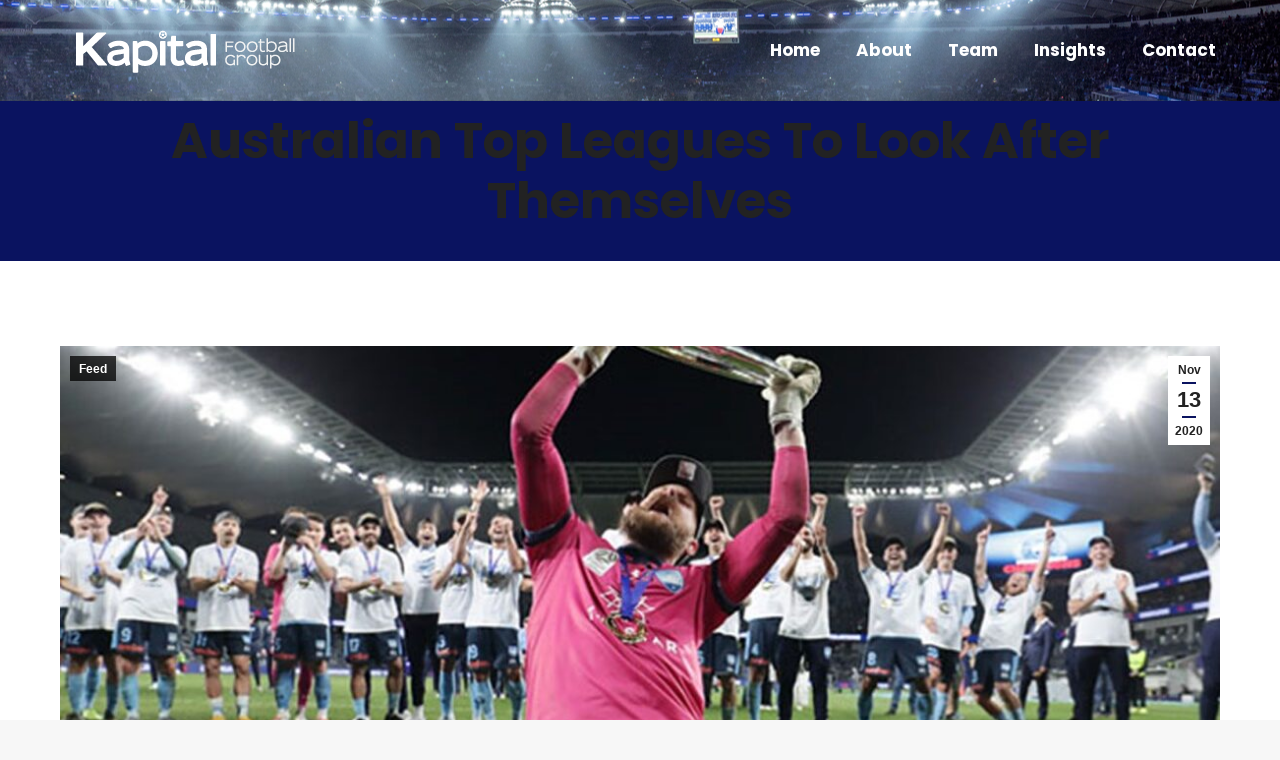

--- FILE ---
content_type: text/html; charset=UTF-8
request_url: https://kapitalfootballgroup.com/2020/11/13/australian-top-leagues-to-look-after-themselves/
body_size: 14461
content:
<!DOCTYPE html>
<!--[if !(IE 6) | !(IE 7) | !(IE 8)  ]><!-->
<html lang="en-US" class="no-js">
<!--<![endif]-->
<head>
	<meta charset="UTF-8" />
		<meta name="viewport" content="width=device-width, initial-scale=1, maximum-scale=1, user-scalable=0">
		<meta name="theme-color" content="#0a1360"/>	<link rel="profile" href="https://gmpg.org/xfn/11" />
	<title>Australian Top Leagues To Look After Themselves &#8211; Kapital Football Group</title>
<meta name='robots' content='max-image-preview:large' />
<link rel='dns-prefetch' href='//fonts.googleapis.com' />
<link rel="alternate" title="oEmbed (JSON)" type="application/json+oembed" href="https://kapitalfootballgroup.com/wp-json/oembed/1.0/embed?url=https%3A%2F%2Fkapitalfootballgroup.com%2F2020%2F11%2F13%2Faustralian-top-leagues-to-look-after-themselves%2F" />
<link rel="alternate" title="oEmbed (XML)" type="text/xml+oembed" href="https://kapitalfootballgroup.com/wp-json/oembed/1.0/embed?url=https%3A%2F%2Fkapitalfootballgroup.com%2F2020%2F11%2F13%2Faustralian-top-leagues-to-look-after-themselves%2F&#038;format=xml" />
<style id='wp-img-auto-sizes-contain-inline-css'>
img:is([sizes=auto i],[sizes^="auto," i]){contain-intrinsic-size:3000px 1500px}
/*# sourceURL=wp-img-auto-sizes-contain-inline-css */
</style>
<style id='wp-block-library-inline-css'>
:root{--wp-block-synced-color:#7a00df;--wp-block-synced-color--rgb:122,0,223;--wp-bound-block-color:var(--wp-block-synced-color);--wp-editor-canvas-background:#ddd;--wp-admin-theme-color:#007cba;--wp-admin-theme-color--rgb:0,124,186;--wp-admin-theme-color-darker-10:#006ba1;--wp-admin-theme-color-darker-10--rgb:0,107,160.5;--wp-admin-theme-color-darker-20:#005a87;--wp-admin-theme-color-darker-20--rgb:0,90,135;--wp-admin-border-width-focus:2px}@media (min-resolution:192dpi){:root{--wp-admin-border-width-focus:1.5px}}.wp-element-button{cursor:pointer}:root .has-very-light-gray-background-color{background-color:#eee}:root .has-very-dark-gray-background-color{background-color:#313131}:root .has-very-light-gray-color{color:#eee}:root .has-very-dark-gray-color{color:#313131}:root .has-vivid-green-cyan-to-vivid-cyan-blue-gradient-background{background:linear-gradient(135deg,#00d084,#0693e3)}:root .has-purple-crush-gradient-background{background:linear-gradient(135deg,#34e2e4,#4721fb 50%,#ab1dfe)}:root .has-hazy-dawn-gradient-background{background:linear-gradient(135deg,#faaca8,#dad0ec)}:root .has-subdued-olive-gradient-background{background:linear-gradient(135deg,#fafae1,#67a671)}:root .has-atomic-cream-gradient-background{background:linear-gradient(135deg,#fdd79a,#004a59)}:root .has-nightshade-gradient-background{background:linear-gradient(135deg,#330968,#31cdcf)}:root .has-midnight-gradient-background{background:linear-gradient(135deg,#020381,#2874fc)}:root{--wp--preset--font-size--normal:16px;--wp--preset--font-size--huge:42px}.has-regular-font-size{font-size:1em}.has-larger-font-size{font-size:2.625em}.has-normal-font-size{font-size:var(--wp--preset--font-size--normal)}.has-huge-font-size{font-size:var(--wp--preset--font-size--huge)}.has-text-align-center{text-align:center}.has-text-align-left{text-align:left}.has-text-align-right{text-align:right}.has-fit-text{white-space:nowrap!important}#end-resizable-editor-section{display:none}.aligncenter{clear:both}.items-justified-left{justify-content:flex-start}.items-justified-center{justify-content:center}.items-justified-right{justify-content:flex-end}.items-justified-space-between{justify-content:space-between}.screen-reader-text{border:0;clip-path:inset(50%);height:1px;margin:-1px;overflow:hidden;padding:0;position:absolute;width:1px;word-wrap:normal!important}.screen-reader-text:focus{background-color:#ddd;clip-path:none;color:#444;display:block;font-size:1em;height:auto;left:5px;line-height:normal;padding:15px 23px 14px;text-decoration:none;top:5px;width:auto;z-index:100000}html :where(.has-border-color){border-style:solid}html :where([style*=border-top-color]){border-top-style:solid}html :where([style*=border-right-color]){border-right-style:solid}html :where([style*=border-bottom-color]){border-bottom-style:solid}html :where([style*=border-left-color]){border-left-style:solid}html :where([style*=border-width]){border-style:solid}html :where([style*=border-top-width]){border-top-style:solid}html :where([style*=border-right-width]){border-right-style:solid}html :where([style*=border-bottom-width]){border-bottom-style:solid}html :where([style*=border-left-width]){border-left-style:solid}html :where(img[class*=wp-image-]){height:auto;max-width:100%}:where(figure){margin:0 0 1em}html :where(.is-position-sticky){--wp-admin--admin-bar--position-offset:var(--wp-admin--admin-bar--height,0px)}@media screen and (max-width:600px){html :where(.is-position-sticky){--wp-admin--admin-bar--position-offset:0px}}

/*# sourceURL=wp-block-library-inline-css */
</style><style id='global-styles-inline-css'>
:root{--wp--preset--aspect-ratio--square: 1;--wp--preset--aspect-ratio--4-3: 4/3;--wp--preset--aspect-ratio--3-4: 3/4;--wp--preset--aspect-ratio--3-2: 3/2;--wp--preset--aspect-ratio--2-3: 2/3;--wp--preset--aspect-ratio--16-9: 16/9;--wp--preset--aspect-ratio--9-16: 9/16;--wp--preset--color--black: #000000;--wp--preset--color--cyan-bluish-gray: #abb8c3;--wp--preset--color--white: #FFF;--wp--preset--color--pale-pink: #f78da7;--wp--preset--color--vivid-red: #cf2e2e;--wp--preset--color--luminous-vivid-orange: #ff6900;--wp--preset--color--luminous-vivid-amber: #fcb900;--wp--preset--color--light-green-cyan: #7bdcb5;--wp--preset--color--vivid-green-cyan: #00d084;--wp--preset--color--pale-cyan-blue: #8ed1fc;--wp--preset--color--vivid-cyan-blue: #0693e3;--wp--preset--color--vivid-purple: #9b51e0;--wp--preset--color--accent: #0a1360;--wp--preset--color--dark-gray: #111;--wp--preset--color--light-gray: #767676;--wp--preset--gradient--vivid-cyan-blue-to-vivid-purple: linear-gradient(135deg,rgb(6,147,227) 0%,rgb(155,81,224) 100%);--wp--preset--gradient--light-green-cyan-to-vivid-green-cyan: linear-gradient(135deg,rgb(122,220,180) 0%,rgb(0,208,130) 100%);--wp--preset--gradient--luminous-vivid-amber-to-luminous-vivid-orange: linear-gradient(135deg,rgb(252,185,0) 0%,rgb(255,105,0) 100%);--wp--preset--gradient--luminous-vivid-orange-to-vivid-red: linear-gradient(135deg,rgb(255,105,0) 0%,rgb(207,46,46) 100%);--wp--preset--gradient--very-light-gray-to-cyan-bluish-gray: linear-gradient(135deg,rgb(238,238,238) 0%,rgb(169,184,195) 100%);--wp--preset--gradient--cool-to-warm-spectrum: linear-gradient(135deg,rgb(74,234,220) 0%,rgb(151,120,209) 20%,rgb(207,42,186) 40%,rgb(238,44,130) 60%,rgb(251,105,98) 80%,rgb(254,248,76) 100%);--wp--preset--gradient--blush-light-purple: linear-gradient(135deg,rgb(255,206,236) 0%,rgb(152,150,240) 100%);--wp--preset--gradient--blush-bordeaux: linear-gradient(135deg,rgb(254,205,165) 0%,rgb(254,45,45) 50%,rgb(107,0,62) 100%);--wp--preset--gradient--luminous-dusk: linear-gradient(135deg,rgb(255,203,112) 0%,rgb(199,81,192) 50%,rgb(65,88,208) 100%);--wp--preset--gradient--pale-ocean: linear-gradient(135deg,rgb(255,245,203) 0%,rgb(182,227,212) 50%,rgb(51,167,181) 100%);--wp--preset--gradient--electric-grass: linear-gradient(135deg,rgb(202,248,128) 0%,rgb(113,206,126) 100%);--wp--preset--gradient--midnight: linear-gradient(135deg,rgb(2,3,129) 0%,rgb(40,116,252) 100%);--wp--preset--font-size--small: 13px;--wp--preset--font-size--medium: 20px;--wp--preset--font-size--large: 36px;--wp--preset--font-size--x-large: 42px;--wp--preset--spacing--20: 0.44rem;--wp--preset--spacing--30: 0.67rem;--wp--preset--spacing--40: 1rem;--wp--preset--spacing--50: 1.5rem;--wp--preset--spacing--60: 2.25rem;--wp--preset--spacing--70: 3.38rem;--wp--preset--spacing--80: 5.06rem;--wp--preset--shadow--natural: 6px 6px 9px rgba(0, 0, 0, 0.2);--wp--preset--shadow--deep: 12px 12px 50px rgba(0, 0, 0, 0.4);--wp--preset--shadow--sharp: 6px 6px 0px rgba(0, 0, 0, 0.2);--wp--preset--shadow--outlined: 6px 6px 0px -3px rgb(255, 255, 255), 6px 6px rgb(0, 0, 0);--wp--preset--shadow--crisp: 6px 6px 0px rgb(0, 0, 0);}:where(.is-layout-flex){gap: 0.5em;}:where(.is-layout-grid){gap: 0.5em;}body .is-layout-flex{display: flex;}.is-layout-flex{flex-wrap: wrap;align-items: center;}.is-layout-flex > :is(*, div){margin: 0;}body .is-layout-grid{display: grid;}.is-layout-grid > :is(*, div){margin: 0;}:where(.wp-block-columns.is-layout-flex){gap: 2em;}:where(.wp-block-columns.is-layout-grid){gap: 2em;}:where(.wp-block-post-template.is-layout-flex){gap: 1.25em;}:where(.wp-block-post-template.is-layout-grid){gap: 1.25em;}.has-black-color{color: var(--wp--preset--color--black) !important;}.has-cyan-bluish-gray-color{color: var(--wp--preset--color--cyan-bluish-gray) !important;}.has-white-color{color: var(--wp--preset--color--white) !important;}.has-pale-pink-color{color: var(--wp--preset--color--pale-pink) !important;}.has-vivid-red-color{color: var(--wp--preset--color--vivid-red) !important;}.has-luminous-vivid-orange-color{color: var(--wp--preset--color--luminous-vivid-orange) !important;}.has-luminous-vivid-amber-color{color: var(--wp--preset--color--luminous-vivid-amber) !important;}.has-light-green-cyan-color{color: var(--wp--preset--color--light-green-cyan) !important;}.has-vivid-green-cyan-color{color: var(--wp--preset--color--vivid-green-cyan) !important;}.has-pale-cyan-blue-color{color: var(--wp--preset--color--pale-cyan-blue) !important;}.has-vivid-cyan-blue-color{color: var(--wp--preset--color--vivid-cyan-blue) !important;}.has-vivid-purple-color{color: var(--wp--preset--color--vivid-purple) !important;}.has-black-background-color{background-color: var(--wp--preset--color--black) !important;}.has-cyan-bluish-gray-background-color{background-color: var(--wp--preset--color--cyan-bluish-gray) !important;}.has-white-background-color{background-color: var(--wp--preset--color--white) !important;}.has-pale-pink-background-color{background-color: var(--wp--preset--color--pale-pink) !important;}.has-vivid-red-background-color{background-color: var(--wp--preset--color--vivid-red) !important;}.has-luminous-vivid-orange-background-color{background-color: var(--wp--preset--color--luminous-vivid-orange) !important;}.has-luminous-vivid-amber-background-color{background-color: var(--wp--preset--color--luminous-vivid-amber) !important;}.has-light-green-cyan-background-color{background-color: var(--wp--preset--color--light-green-cyan) !important;}.has-vivid-green-cyan-background-color{background-color: var(--wp--preset--color--vivid-green-cyan) !important;}.has-pale-cyan-blue-background-color{background-color: var(--wp--preset--color--pale-cyan-blue) !important;}.has-vivid-cyan-blue-background-color{background-color: var(--wp--preset--color--vivid-cyan-blue) !important;}.has-vivid-purple-background-color{background-color: var(--wp--preset--color--vivid-purple) !important;}.has-black-border-color{border-color: var(--wp--preset--color--black) !important;}.has-cyan-bluish-gray-border-color{border-color: var(--wp--preset--color--cyan-bluish-gray) !important;}.has-white-border-color{border-color: var(--wp--preset--color--white) !important;}.has-pale-pink-border-color{border-color: var(--wp--preset--color--pale-pink) !important;}.has-vivid-red-border-color{border-color: var(--wp--preset--color--vivid-red) !important;}.has-luminous-vivid-orange-border-color{border-color: var(--wp--preset--color--luminous-vivid-orange) !important;}.has-luminous-vivid-amber-border-color{border-color: var(--wp--preset--color--luminous-vivid-amber) !important;}.has-light-green-cyan-border-color{border-color: var(--wp--preset--color--light-green-cyan) !important;}.has-vivid-green-cyan-border-color{border-color: var(--wp--preset--color--vivid-green-cyan) !important;}.has-pale-cyan-blue-border-color{border-color: var(--wp--preset--color--pale-cyan-blue) !important;}.has-vivid-cyan-blue-border-color{border-color: var(--wp--preset--color--vivid-cyan-blue) !important;}.has-vivid-purple-border-color{border-color: var(--wp--preset--color--vivid-purple) !important;}.has-vivid-cyan-blue-to-vivid-purple-gradient-background{background: var(--wp--preset--gradient--vivid-cyan-blue-to-vivid-purple) !important;}.has-light-green-cyan-to-vivid-green-cyan-gradient-background{background: var(--wp--preset--gradient--light-green-cyan-to-vivid-green-cyan) !important;}.has-luminous-vivid-amber-to-luminous-vivid-orange-gradient-background{background: var(--wp--preset--gradient--luminous-vivid-amber-to-luminous-vivid-orange) !important;}.has-luminous-vivid-orange-to-vivid-red-gradient-background{background: var(--wp--preset--gradient--luminous-vivid-orange-to-vivid-red) !important;}.has-very-light-gray-to-cyan-bluish-gray-gradient-background{background: var(--wp--preset--gradient--very-light-gray-to-cyan-bluish-gray) !important;}.has-cool-to-warm-spectrum-gradient-background{background: var(--wp--preset--gradient--cool-to-warm-spectrum) !important;}.has-blush-light-purple-gradient-background{background: var(--wp--preset--gradient--blush-light-purple) !important;}.has-blush-bordeaux-gradient-background{background: var(--wp--preset--gradient--blush-bordeaux) !important;}.has-luminous-dusk-gradient-background{background: var(--wp--preset--gradient--luminous-dusk) !important;}.has-pale-ocean-gradient-background{background: var(--wp--preset--gradient--pale-ocean) !important;}.has-electric-grass-gradient-background{background: var(--wp--preset--gradient--electric-grass) !important;}.has-midnight-gradient-background{background: var(--wp--preset--gradient--midnight) !important;}.has-small-font-size{font-size: var(--wp--preset--font-size--small) !important;}.has-medium-font-size{font-size: var(--wp--preset--font-size--medium) !important;}.has-large-font-size{font-size: var(--wp--preset--font-size--large) !important;}.has-x-large-font-size{font-size: var(--wp--preset--font-size--x-large) !important;}
/*# sourceURL=global-styles-inline-css */
</style>

<style id='classic-theme-styles-inline-css'>
/*! This file is auto-generated */
.wp-block-button__link{color:#fff;background-color:#32373c;border-radius:9999px;box-shadow:none;text-decoration:none;padding:calc(.667em + 2px) calc(1.333em + 2px);font-size:1.125em}.wp-block-file__button{background:#32373c;color:#fff;text-decoration:none}
/*# sourceURL=/wp-includes/css/classic-themes.min.css */
</style>
<link rel='stylesheet' id='the7-font-css' href='https://kapital-football-group-llc-v1736552469.websitepro-cdn.com/wp-content/themes/dt-the7/fonts/icomoon-the7-font/icomoon-the7-font.min.css' media='all' />
<link rel='stylesheet' id='the7-awesome-fonts-css' href='https://kapital-football-group-llc-v1736552469.websitepro-cdn.com/wp-content/themes/dt-the7/fonts/FontAwesome/css/all.min.css' media='all' />
<link rel='stylesheet' id='the7-Defaults-css' href='https://kapital-football-group-llc-v1736552469.websitepro-cdn.com/wp-content/uploads/smile_fonts/Defaults/Defaults.css' media='all' />
<link rel='stylesheet' id='dt-web-fonts-css' href='https://fonts.googleapis.com/css?family=Roboto%3A400%2C600%2C700%7CRoboto+Condensed%3A400%2C600%2C700%7CPoppins%3A400%2C400italic%2C500%2C600%2C700' media='all' />
<link rel='stylesheet' id='dt-main-css' href='https://kapital-football-group-llc-v1736552469.websitepro-cdn.com/wp-content/themes/dt-the7/css/main.min.css' media='all' />
<style id='dt-main-inline-css'>
body #load {
  display: block;
  height: 100%;
  overflow: hidden;
  position: fixed;
  width: 100%;
  z-index: 9901;
  opacity: 1;
  visibility: visible;
  transition: all .35s ease-out;
}
.load-wrap {
  width: 100%;
  height: 100%;
  background-position: center center;
  background-repeat: no-repeat;
  text-align: center;
  display: -ms-flexbox;
  display: -ms-flex;
  display: flex;
  -ms-align-items: center;
  -ms-flex-align: center;
  align-items: center;
  -ms-flex-flow: column wrap;
  flex-flow: column wrap;
  -ms-flex-pack: center;
  -ms-justify-content: center;
  justify-content: center;
}
.load-wrap > svg {
  position: absolute;
  top: 50%;
  left: 50%;
  transform: translate(-50%,-50%);
}
#load {
  background: var(--the7-elementor-beautiful-loading-bg,#ffffff);
  --the7-beautiful-spinner-color2: var(--the7-beautiful-spinner-color,#0a1360);
}

/*# sourceURL=dt-main-inline-css */
</style>
<link rel='stylesheet' id='the7-custom-scrollbar-css' href='https://kapital-football-group-llc-v1736552469.websitepro-cdn.com/wp-content/themes/dt-the7/lib/custom-scrollbar/custom-scrollbar.min.css' media='all' />
<link rel='stylesheet' id='the7-wpbakery-css' href='https://kapital-football-group-llc-v1736552469.websitepro-cdn.com/wp-content/themes/dt-the7/css/wpbakery.min.css' media='all' />
<link rel='stylesheet' id='the7-core-css' href='https://kapital-football-group-llc-v1736552469.websitepro-cdn.com/wp-content/plugins/dt-the7-core/assets/css/post-type.min.css' media='all' />
<link rel='stylesheet' id='the7-css-vars-css' href='https://kapital-football-group-llc-v1736552469.websitepro-cdn.com/wp-content/uploads/the7-css/css-vars.css' media='all' />
<link rel='stylesheet' id='dt-custom-css' href='https://kapital-football-group-llc-v1736552469.websitepro-cdn.com/wp-content/uploads/the7-css/custom.css' media='all' />
<link rel='stylesheet' id='dt-media-css' href='https://kapital-football-group-llc-v1736552469.websitepro-cdn.com/wp-content/uploads/the7-css/media.css' media='all' />
<link rel='stylesheet' id='the7-mega-menu-css' href='https://kapital-football-group-llc-v1736552469.websitepro-cdn.com/wp-content/uploads/the7-css/mega-menu.css' media='all' />
<link rel='stylesheet' id='the7-elements-albums-portfolio-css' href='https://kapital-football-group-llc-v1736552469.websitepro-cdn.com/wp-content/uploads/the7-css/the7-elements-albums-portfolio.css' media='all' />
<link rel='stylesheet' id='the7-elements-css' href='https://kapital-football-group-llc-v1736552469.websitepro-cdn.com/wp-content/uploads/the7-css/post-type-dynamic.css' media='all' />
<link rel='stylesheet' id='style-css' href='https://kapital-football-group-llc-v1736552469.websitepro-cdn.com/wp-content/themes/dt-the7/style.css' media='all' />
<script src="https://kapital-football-group-llc-v1736552469.websitepro-cdn.com/wp-includes/js/jquery/jquery.min.js" id="jquery-core-js"></script>
<script src="https://kapital-football-group-llc-v1736552469.websitepro-cdn.com/wp-includes/js/jquery/jquery-migrate.min.js" id="jquery-migrate-js"></script>
<script id="dt-above-fold-js-extra">
var dtLocal = {"themeUrl":"https://kapitalfootballgroup.com/wp-content/themes/dt-the7","passText":"To view this protected post, enter the password below:","moreButtonText":{"loading":"Loading...","loadMore":"Load more"},"postID":"4768","ajaxurl":"https://kapitalfootballgroup.com/wp-admin/admin-ajax.php","REST":{"baseUrl":"https://kapitalfootballgroup.com/wp-json/the7/v1","endpoints":{"sendMail":"/send-mail"}},"contactMessages":{"required":"One or more fields have an error. Please check and try again.","terms":"Please accept the privacy policy.","fillTheCaptchaError":"Please, fill the captcha."},"captchaSiteKey":"","ajaxNonce":"b25ede4e6a","pageData":"","themeSettings":{"smoothScroll":"off","lazyLoading":false,"desktopHeader":{"height":140},"ToggleCaptionEnabled":"disabled","ToggleCaption":"Navigation","floatingHeader":{"showAfter":140,"showMenu":true,"height":60,"logo":{"showLogo":true,"html":"\u003Cimg class=\" preload-me\" src=\"https://kapitalfootballgroup.com/wp-content/uploads/2020/05/KFGWhite-small-1.png\" srcset=\"https://kapitalfootballgroup.com/wp-content/uploads/2020/05/KFGWhite-small-1.png 250w, https://kapitalfootballgroup.com/wp-content/uploads/2020/05/KFGWhite-small-1.png 250w\" width=\"250\" height=\"69\"   sizes=\"250px\" alt=\"Kapital Football Group\" /\u003E","url":"https://kapitalfootballgroup.com/"}},"topLine":{"floatingTopLine":{"logo":{"showLogo":false,"html":""}}},"mobileHeader":{"firstSwitchPoint":992,"secondSwitchPoint":778,"firstSwitchPointHeight":60,"secondSwitchPointHeight":60,"mobileToggleCaptionEnabled":"disabled","mobileToggleCaption":"Menu"},"stickyMobileHeaderFirstSwitch":{"logo":{"html":"\u003Cimg class=\" preload-me\" src=\"https://kapitalfootballgroup.com/wp-content/uploads/2020/05/KFGWhite-small-1.png\" srcset=\"https://kapitalfootballgroup.com/wp-content/uploads/2020/05/KFGWhite-small-1.png 250w, https://kapitalfootballgroup.com/wp-content/uploads/2020/05/KFGWhite-small-1.png 250w\" width=\"250\" height=\"69\"   sizes=\"250px\" alt=\"Kapital Football Group\" /\u003E"}},"stickyMobileHeaderSecondSwitch":{"logo":{"html":"\u003Cimg class=\" preload-me\" src=\"https://kapitalfootballgroup.com/wp-content/uploads/2020/05/KFGWhite-small-1.png\" srcset=\"https://kapitalfootballgroup.com/wp-content/uploads/2020/05/KFGWhite-small-1.png 250w, https://kapitalfootballgroup.com/wp-content/uploads/2020/05/KFGWhite-small-1.png 250w\" width=\"250\" height=\"69\"   sizes=\"250px\" alt=\"Kapital Football Group\" /\u003E"}},"sidebar":{"switchPoint":990},"boxedWidth":"1340px"},"VCMobileScreenWidth":"778"};
var dtShare = {"shareButtonText":{"facebook":"Share on Facebook","twitter":"Share on X","pinterest":"Pin it","linkedin":"Share on Linkedin","whatsapp":"Share on Whatsapp"},"overlayOpacity":"85"};
//# sourceURL=dt-above-fold-js-extra
</script>
<script src="https://kapital-football-group-llc-v1736552469.websitepro-cdn.com/wp-content/themes/dt-the7/js/above-the-fold.min.js" id="dt-above-fold-js"></script>
<script></script><link rel="https://api.w.org/" href="https://kapitalfootballgroup.com/wp-json/" /><link rel="alternate" title="JSON" type="application/json" href="https://kapitalfootballgroup.com/wp-json/wp/v2/posts/4768" /><link rel="canonical" href="https://kapitalfootballgroup.com/2020/11/13/australian-top-leagues-to-look-after-themselves/" />
<link rel='shortlink' href='https://kapitalfootballgroup.com/?p=4768' />
            <script async src="https://www.googletagmanager.com/gtag/js?id=TAG_ID"></script>
            <script>
                window.dataLayer = window.dataLayer || [];
                function gtag() {
                    dataLayer.push(arguments);
                }
                var tracking_ids = ["G-3KT4C16M4V"];
                var site_id = 'ee56b5a2b231b08507cfc6f2feaff072c3920f542957c92e72a96cf5fb8d7625';
                gtag('js', new Date());
                for (var i = 0; i < tracking_ids.length; i++) {
                    gtag('event', 'page_view', {'send_to': tracking_ids[i],'dimension1': site_id});
                    gtag('event', 'first_visit', {'send_to': tracking_ids[i],'dimension1': site_id});
                    gtag('event', 'engaged_sessions', {'send_to': tracking_ids[i],'dimension1': site_id});
                    gtag('set', {'siteSpeedSampleRate': 50});
                }
            </script><style type="text/css">
.feedzy-rss-link-icon:after {
	content: url("https://kapitalfootballgroup.com/wp-content/plugins/feedzy-rss-feeds/img/external-link.png");
	margin-left: 3px;
}
</style>
		<script type="text/javascript">
(function(url){
	if(/(?:Chrome\/26\.0\.1410\.63 Safari\/537\.31|WordfenceTestMonBot)/.test(navigator.userAgent)){ return; }
	var addEvent = function(evt, handler) {
		if (window.addEventListener) {
			document.addEventListener(evt, handler, false);
		} else if (window.attachEvent) {
			document.attachEvent('on' + evt, handler);
		}
	};
	var removeEvent = function(evt, handler) {
		if (window.removeEventListener) {
			document.removeEventListener(evt, handler, false);
		} else if (window.detachEvent) {
			document.detachEvent('on' + evt, handler);
		}
	};
	var evts = 'contextmenu dblclick drag dragend dragenter dragleave dragover dragstart drop keydown keypress keyup mousedown mousemove mouseout mouseover mouseup mousewheel scroll'.split(' ');
	var logHuman = function() {
		if (window.wfLogHumanRan) { return; }
		window.wfLogHumanRan = true;
		var wfscr = document.createElement('script');
		wfscr.type = 'text/javascript';
		wfscr.async = true;
		wfscr.src = url + '&r=' + Math.random();
		(document.getElementsByTagName('head')[0]||document.getElementsByTagName('body')[0]).appendChild(wfscr);
		for (var i = 0; i < evts.length; i++) {
			removeEvent(evts[i], logHuman);
		}
	};
	for (var i = 0; i < evts.length; i++) {
		addEvent(evts[i], logHuman);
	}
})('//kapitalfootballgroup.com/?wordfence_lh=1&hid=F43357B6A939A1B4E86A059CC2057E2C');
</script><meta property="og:site_name" content="Kapital Football Group" />
<meta property="og:title" content="Australian Top Leagues To Look After Themselves" />
<meta property="og:image" content="https://kapitalfootballgroup.com/wp-content/uploads/2020/11/aleague-DgxJQT.jpeg" />
<meta property="og:url" content="https://kapitalfootballgroup.com/2020/11/13/australian-top-leagues-to-look-after-themselves/" />
<meta property="og:type" content="article" />
<style>.recentcomments a{display:inline !important;padding:0 !important;margin:0 !important;}</style><meta name="generator" content="Powered by WPBakery Page Builder - drag and drop page builder for WordPress."/>
<meta name="generator" content="Powered by Slider Revolution 6.7.38 - responsive, Mobile-Friendly Slider Plugin for WordPress with comfortable drag and drop interface." />
<script type="text/javascript" id="the7-loader-script">
document.addEventListener("DOMContentLoaded", function(event) {
	var load = document.getElementById("load");
	if(!load.classList.contains('loader-removed')){
		var removeLoading = setTimeout(function() {
			load.className += " loader-removed";
		}, 300);
	}
});
</script>
		<script>function setREVStartSize(e){
			//window.requestAnimationFrame(function() {
				window.RSIW = window.RSIW===undefined ? window.innerWidth : window.RSIW;
				window.RSIH = window.RSIH===undefined ? window.innerHeight : window.RSIH;
				try {
					var pw = document.getElementById(e.c).parentNode.offsetWidth,
						newh;
					pw = pw===0 || isNaN(pw) || (e.l=="fullwidth" || e.layout=="fullwidth") ? window.RSIW : pw;
					e.tabw = e.tabw===undefined ? 0 : parseInt(e.tabw);
					e.thumbw = e.thumbw===undefined ? 0 : parseInt(e.thumbw);
					e.tabh = e.tabh===undefined ? 0 : parseInt(e.tabh);
					e.thumbh = e.thumbh===undefined ? 0 : parseInt(e.thumbh);
					e.tabhide = e.tabhide===undefined ? 0 : parseInt(e.tabhide);
					e.thumbhide = e.thumbhide===undefined ? 0 : parseInt(e.thumbhide);
					e.mh = e.mh===undefined || e.mh=="" || e.mh==="auto" ? 0 : parseInt(e.mh,0);
					if(e.layout==="fullscreen" || e.l==="fullscreen")
						newh = Math.max(e.mh,window.RSIH);
					else{
						e.gw = Array.isArray(e.gw) ? e.gw : [e.gw];
						for (var i in e.rl) if (e.gw[i]===undefined || e.gw[i]===0) e.gw[i] = e.gw[i-1];
						e.gh = e.el===undefined || e.el==="" || (Array.isArray(e.el) && e.el.length==0)? e.gh : e.el;
						e.gh = Array.isArray(e.gh) ? e.gh : [e.gh];
						for (var i in e.rl) if (e.gh[i]===undefined || e.gh[i]===0) e.gh[i] = e.gh[i-1];
											
						var nl = new Array(e.rl.length),
							ix = 0,
							sl;
						e.tabw = e.tabhide>=pw ? 0 : e.tabw;
						e.thumbw = e.thumbhide>=pw ? 0 : e.thumbw;
						e.tabh = e.tabhide>=pw ? 0 : e.tabh;
						e.thumbh = e.thumbhide>=pw ? 0 : e.thumbh;
						for (var i in e.rl) nl[i] = e.rl[i]<window.RSIW ? 0 : e.rl[i];
						sl = nl[0];
						for (var i in nl) if (sl>nl[i] && nl[i]>0) { sl = nl[i]; ix=i;}
						var m = pw>(e.gw[ix]+e.tabw+e.thumbw) ? 1 : (pw-(e.tabw+e.thumbw)) / (e.gw[ix]);
						newh =  (e.gh[ix] * m) + (e.tabh + e.thumbh);
					}
					var el = document.getElementById(e.c);
					if (el!==null && el) el.style.height = newh+"px";
					el = document.getElementById(e.c+"_wrapper");
					if (el!==null && el) {
						el.style.height = newh+"px";
						el.style.display = "block";
					}
				} catch(e){
					console.log("Failure at Presize of Slider:" + e)
				}
			//});
		  };</script>
		<style id="wp-custom-css">
			.page-title .wf-wrap {
    min-height: 100px !important;
    padding-top: 10px!important;
	padding-bottom: 30px;!important}

.masthead:not(.side-header):not(.mixed-header) .header-bar, .header-space {
    min-height: 100px;
}
		</style>
		<noscript><style> .wpb_animate_when_almost_visible { opacity: 1; }</style></noscript><style id='the7-custom-inline-css' type='text/css'>
body #load {
    opacity: 0;
    visibility: hidden;
    display: none;
}
</style>
<link rel='stylesheet' id='rs-plugin-settings-css' href='//kapitalfootballgroup.com/wp-content/plugins/revslider/sr6/assets/css/rs6.css' media='all' />
<style id='rs-plugin-settings-inline-css'>
#rs-demo-id {}
/*# sourceURL=rs-plugin-settings-inline-css */
</style>
</head>
<body id="the7-body" class="wp-singular post-template-default single single-post postid-4768 single-format-standard wp-embed-responsive wp-theme-dt-the7 the7-core-ver-2.7.12 no-comments dt-responsive-on right-mobile-menu-close-icon ouside-menu-close-icon mobile-hamburger-close-bg-enable mobile-hamburger-close-bg-hover-enable  fade-small-mobile-menu-close-icon fade-medium-menu-close-icon srcset-enabled btn-flat custom-btn-color custom-btn-hover-color phantom-slide phantom-disable-decoration phantom-main-logo-on sticky-mobile-header top-header first-switch-logo-left first-switch-menu-right second-switch-logo-left second-switch-menu-right right-mobile-menu layzr-loading-on popup-message-style the7-ver-12.5.2 dt-fa-compatibility wpb-js-composer js-comp-ver-8.7.2 vc_responsive">
<!-- The7 12.5.2 -->
<div id="load" class="spinner-loader">
	<div class="load-wrap"><style type="text/css">
    [class*="the7-spinner-animate-"]{
        animation: spinner-animation 1s cubic-bezier(1,1,1,1) infinite;
        x:46.5px;
        y:40px;
        width:7px;
        height:20px;
        fill:var(--the7-beautiful-spinner-color2);
        opacity: 0.2;
    }
    .the7-spinner-animate-2{
        animation-delay: 0.083s;
    }
    .the7-spinner-animate-3{
        animation-delay: 0.166s;
    }
    .the7-spinner-animate-4{
         animation-delay: 0.25s;
    }
    .the7-spinner-animate-5{
         animation-delay: 0.33s;
    }
    .the7-spinner-animate-6{
         animation-delay: 0.416s;
    }
    .the7-spinner-animate-7{
         animation-delay: 0.5s;
    }
    .the7-spinner-animate-8{
         animation-delay: 0.58s;
    }
    .the7-spinner-animate-9{
         animation-delay: 0.666s;
    }
    .the7-spinner-animate-10{
         animation-delay: 0.75s;
    }
    .the7-spinner-animate-11{
        animation-delay: 0.83s;
    }
    .the7-spinner-animate-12{
        animation-delay: 0.916s;
    }
    @keyframes spinner-animation{
        from {
            opacity: 1;
        }
        to{
            opacity: 0;
        }
    }
</style>
<svg width="75px" height="75px" xmlns="http://www.w3.org/2000/svg" viewBox="0 0 100 100" preserveAspectRatio="xMidYMid">
	<rect class="the7-spinner-animate-1" rx="5" ry="5" transform="rotate(0 50 50) translate(0 -30)"></rect>
	<rect class="the7-spinner-animate-2" rx="5" ry="5" transform="rotate(30 50 50) translate(0 -30)"></rect>
	<rect class="the7-spinner-animate-3" rx="5" ry="5" transform="rotate(60 50 50) translate(0 -30)"></rect>
	<rect class="the7-spinner-animate-4" rx="5" ry="5" transform="rotate(90 50 50) translate(0 -30)"></rect>
	<rect class="the7-spinner-animate-5" rx="5" ry="5" transform="rotate(120 50 50) translate(0 -30)"></rect>
	<rect class="the7-spinner-animate-6" rx="5" ry="5" transform="rotate(150 50 50) translate(0 -30)"></rect>
	<rect class="the7-spinner-animate-7" rx="5" ry="5" transform="rotate(180 50 50) translate(0 -30)"></rect>
	<rect class="the7-spinner-animate-8" rx="5" ry="5" transform="rotate(210 50 50) translate(0 -30)"></rect>
	<rect class="the7-spinner-animate-9" rx="5" ry="5" transform="rotate(240 50 50) translate(0 -30)"></rect>
	<rect class="the7-spinner-animate-10" rx="5" ry="5" transform="rotate(270 50 50) translate(0 -30)"></rect>
	<rect class="the7-spinner-animate-11" rx="5" ry="5" transform="rotate(300 50 50) translate(0 -30)"></rect>
	<rect class="the7-spinner-animate-12" rx="5" ry="5" transform="rotate(330 50 50) translate(0 -30)"></rect>
</svg></div>
</div>
<div id="page" >
	<a class="skip-link screen-reader-text" href="#content">Skip to content</a>

<div class="masthead inline-header right line-decoration shadow-mobile-header-decoration medium-mobile-menu-icon mobile-menu-icon-bg-on mobile-menu-icon-hover-bg-on dt-parent-menu-clickable show-sub-menu-on-hover"  role="banner">

	<div class="top-bar top-bar-empty top-bar-line-hide">
	<div class="top-bar-bg" ></div>
	<div class="mini-widgets left-widgets"></div><div class="mini-widgets right-widgets"></div></div>

	<header class="header-bar">

		<div class="branding">
	<div id="site-title" class="assistive-text">Kapital Football Group</div>
	<div id="site-description" class="assistive-text">Executing Disciplined Strategies</div>
	<a class="same-logo" href="https://kapitalfootballgroup.com/"><img class=" preload-me" src="https://kapital-football-group-llc-v1736552469.websitepro-cdn.com/wp-content/uploads/2020/05/KFGWhite-small-1.png" srcset="https://kapital-football-group-llc-v1736552469.websitepro-cdn.com/wp-content/uploads/2020/05/KFGWhite-small-1.png 250w, https://kapital-football-group-llc-v1736552469.websitepro-cdn.com/wp-content/uploads/2020/05/KFGWhite-small-1.png 250w" width="250" height="69"   sizes="250px" alt="Kapital Football Group" /></a></div>

		<ul id="primary-menu" class="main-nav underline-decoration l-to-r-line outside-item-remove-margin"><li class="menu-item menu-item-type-post_type menu-item-object-page menu-item-home menu-item-3664 first depth-0"><a href='https://kapitalfootballgroup.com/' data-level='1'><span class="menu-item-text"><span class="menu-text">Home</span></span></a></li> <li class="menu-item menu-item-type-custom menu-item-object-custom menu-item-home menu-item-3795 depth-0"><a href='https://kapitalfootballgroup.com#About' data-level='1'><span class="menu-item-text"><span class="menu-text">About</span></span></a></li> <li class="menu-item menu-item-type-custom menu-item-object-custom menu-item-home menu-item-3796 depth-0"><a href='https://kapitalfootballgroup.com#Team' data-level='1'><span class="menu-item-text"><span class="menu-text">Team</span></span></a></li> <li class="menu-item menu-item-type-post_type menu-item-object-page menu-item-4098 depth-0"><a href='https://kapitalfootballgroup.com/insights/' data-level='1'><span class="menu-item-text"><span class="menu-text">Insights</span></span></a></li> <li class="menu-item menu-item-type-custom menu-item-object-custom menu-item-home menu-item-3798 last depth-0"><a href='https://kapitalfootballgroup.com#Contact' data-level='1'><span class="menu-item-text"><span class="menu-text">Contact</span></span></a></li> </ul>
		
	</header>

</div>
<div role="navigation" aria-label="Main Menu" class="dt-mobile-header ">
	<div class="dt-close-mobile-menu-icon" aria-label="Close" role="button" tabindex="0"><div class="close-line-wrap"><span class="close-line"></span><span class="close-line"></span><span class="close-line"></span></div></div>	<ul id="mobile-menu" class="mobile-main-nav">
		<li class="menu-item menu-item-type-post_type menu-item-object-page menu-item-home menu-item-3664 first depth-0"><a href='https://kapitalfootballgroup.com/' data-level='1'><span class="menu-item-text"><span class="menu-text">Home</span></span></a></li> <li class="menu-item menu-item-type-custom menu-item-object-custom menu-item-home menu-item-3795 depth-0"><a href='https://kapitalfootballgroup.com#About' data-level='1'><span class="menu-item-text"><span class="menu-text">About</span></span></a></li> <li class="menu-item menu-item-type-custom menu-item-object-custom menu-item-home menu-item-3796 depth-0"><a href='https://kapitalfootballgroup.com#Team' data-level='1'><span class="menu-item-text"><span class="menu-text">Team</span></span></a></li> <li class="menu-item menu-item-type-post_type menu-item-object-page menu-item-4098 depth-0"><a href='https://kapitalfootballgroup.com/insights/' data-level='1'><span class="menu-item-text"><span class="menu-text">Insights</span></span></a></li> <li class="menu-item menu-item-type-custom menu-item-object-custom menu-item-home menu-item-3798 last depth-0"><a href='https://kapitalfootballgroup.com#Contact' data-level='1'><span class="menu-item-text"><span class="menu-text">Contact</span></span></a></li> 	</ul>
	<div class='mobile-mini-widgets-in-menu'></div>
</div>


		<div class="page-title title-center solid-bg breadcrumbs-off page-title-responsive-enabled">
			<div class="wf-wrap">

				<div class="page-title-head hgroup"><h1 class="entry-title">Australian Top Leagues To Look After Themselves</h1></div>			</div>
		</div>

		

<div id="main" class="sidebar-none sidebar-divider-vertical">

	
	<div class="main-gradient"></div>
	<div class="wf-wrap">
	<div class="wf-container-main">

	

			<div id="content" class="content" role="main">

				
<article id="post-4768" class="single-postlike vertical-fancy-style post-4768 post type-post status-publish format-standard has-post-thumbnail category-feed category-42 description-off">

	<div class="post-thumbnail"><div class="fancy-date"><a title="12:00 am" href="https://kapitalfootballgroup.com/2020/11/13/"><span class="entry-month">Nov</span><span class="entry-date updated">13</span><span class="entry-year">2020</span></a></div><span class="fancy-categories"><a href="https://kapitalfootballgroup.com/category/feed/" rel="category tag" style="background-color:#;color:#;">Feed</a></span><img class="preload-me lazy-load aspect" src="data:image/svg+xml,%3Csvg%20xmlns%3D&#39;http%3A%2F%2Fwww.w3.org%2F2000%2Fsvg&#39;%20viewBox%3D&#39;0%200%201180%20590&#39;%2F%3E" data-src="https://kapital-football-group-llc-v1736552469.websitepro-cdn.com/wp-content/uploads/2020/11/aleague-DgxJQT-1180x590.jpeg" data-srcset="https://kapital-football-group-llc-v1736552469.websitepro-cdn.com/wp-content/uploads/2020/11/aleague-DgxJQT-1180x590.jpeg 1180w" loading="eager" style="--ratio: 1180 / 590" sizes="(max-width: 1180px) 100vw, 1180px" width="1180" height="590"  title="Australian Top Leagues To Look After Themselves" alt="" /></div><div class="entry-content"><p>When it comes to the topic of divorce, it can only go one of two ways. It’s either a messy protracted affair which may have come around because of an affair or it is a simple parting of ways, because the love is no longer there. While when it comes to the landscape of both the Men’s and Women’s game in Australia, both genders have announced a divorce of their own and although it was not as amicable as hoped, it has finally allowed both the A-League and the W-League to go it alone.</p>
</div><div class="post-meta wf-mobile-collapsed"><div class="entry-meta"><span class="category-link">Category:&nbsp;<a href="https://kapitalfootballgroup.com/category/feed/" >Feed</a></span><a class="author vcard" href="https://kapitalfootballgroup.com/author/soccerex/" title="View all posts by Soccerex" rel="author">By <span class="fn">Soccerex</span></a><a href="https://kapitalfootballgroup.com/2020/11/13/" title="12:00 am" class="data-link" rel="bookmark"><time class="entry-date updated" datetime="2020-11-13T00:00:00+00:00">November 13, 2020</time></a></div></div><div class="single-share-box">
	<div class="share-link-description"><span class="share-link-icon"><svg version="1.1" id="Layer_1" xmlns="http://www.w3.org/2000/svg" xmlns:xlink="http://www.w3.org/1999/xlink" x="0px" y="0px" viewBox="0 0 16 16" style="enable-background:new 0 0 16 16;" xml:space="preserve"><path d="M11,2.5C11,1.1,12.1,0,13.5,0S16,1.1,16,2.5C16,3.9,14.9,5,13.5,5c-0.7,0-1.4-0.3-1.9-0.9L4.9,7.2c0.2,0.5,0.2,1,0,1.5l6.7,3.1c0.9-1,2.5-1.2,3.5-0.3s1.2,2.5,0.3,3.5s-2.5,1.2-3.5,0.3c-0.8-0.7-1.1-1.7-0.8-2.6L4.4,9.6c-0.9,1-2.5,1.2-3.5,0.3s-1.2-2.5-0.3-3.5s2.5-1.2,3.5-0.3c0.1,0.1,0.2,0.2,0.3,0.3l6.7-3.1C11,3,11,2.8,11,2.5z"/></svg></span>Share this post</div>
	<div class="share-buttons">
		<a class="whatsapp" href="https://api.whatsapp.com/send?text=Australian%20Top%20Leagues%20To%20Look%20After%20Themselves%20-%20https%3A%2F%2Fkapitalfootballgroup.com%2F2020%2F11%2F13%2Faustralian-top-leagues-to-look-after-themselves%2F" title="WhatsApp" target="_blank"  data-action="share/whatsapp/share"><svg xmlns="http://www.w3.org/2000/svg" width="16" height="16" fill="currentColor" class="bi bi-whatsapp" viewBox="0 0 16 16"><path d="M13.601 2.326A7.854 7.854 0 0 0 7.994 0C3.627 0 .068 3.558.064 7.926c0 1.399.366 2.76 1.057 3.965L0 16l4.204-1.102a7.933 7.933 0 0 0 3.79.965h.004c4.368 0 7.926-3.558 7.93-7.93A7.898 7.898 0 0 0 13.6 2.326zM7.994 14.521a6.573 6.573 0 0 1-3.356-.92l-.24-.144-2.494.654.666-2.433-.156-.251a6.56 6.56 0 0 1-1.007-3.505c0-3.626 2.957-6.584 6.591-6.584a6.56 6.56 0 0 1 4.66 1.931 6.557 6.557 0 0 1 1.928 4.66c-.004 3.639-2.961 6.592-6.592 6.592zm3.615-4.934c-.197-.099-1.17-.578-1.353-.646-.182-.065-.315-.099-.445.099-.133.197-.513.646-.627.775-.114.133-.232.148-.43.05-.197-.1-.836-.308-1.592-.985-.59-.525-.985-1.175-1.103-1.372-.114-.198-.011-.304.088-.403.087-.088.197-.232.296-.346.1-.114.133-.198.198-.33.065-.134.034-.248-.015-.347-.05-.099-.445-1.076-.612-1.47-.16-.389-.323-.335-.445-.34-.114-.007-.247-.007-.38-.007a.729.729 0 0 0-.529.247c-.182.198-.691.677-.691 1.654 0 .977.71 1.916.81 2.049.098.133 1.394 2.132 3.383 2.992.47.205.84.326 1.129.418.475.152.904.129 1.246.08.38-.058 1.171-.48 1.338-.943.164-.464.164-.86.114-.943-.049-.084-.182-.133-.38-.232z"/></svg><span class="soc-font-icon"></span><span class="social-text">Share on WhatsApp</span><span class="screen-reader-text">Share on WhatsApp</span></a>
<a class="linkedin" href="https://www.linkedin.com/shareArticle?mini=true&#038;url=https%3A%2F%2Fkapitalfootballgroup.com%2F2020%2F11%2F13%2Faustralian-top-leagues-to-look-after-themselves%2F&#038;title=Australian%20Top%20Leagues%20To%20Look%20After%20Themselves&#038;summary=&#038;source=Kapital%20Football%20Group" title="LinkedIn" target="_blank" ><svg xmlns="http://www.w3.org/2000/svg" width="16" height="16" fill="currentColor" class="bi bi-linkedin" viewBox="0 0 16 16"><path d="M0 1.146C0 .513.526 0 1.175 0h13.65C15.474 0 16 .513 16 1.146v13.708c0 .633-.526 1.146-1.175 1.146H1.175C.526 16 0 15.487 0 14.854V1.146zm4.943 12.248V6.169H2.542v7.225h2.401zm-1.2-8.212c.837 0 1.358-.554 1.358-1.248-.015-.709-.52-1.248-1.342-1.248-.822 0-1.359.54-1.359 1.248 0 .694.521 1.248 1.327 1.248h.016zm4.908 8.212V9.359c0-.216.016-.432.08-.586.173-.431.568-.878 1.232-.878.869 0 1.216.662 1.216 1.634v3.865h2.401V9.25c0-2.22-1.184-3.252-2.764-3.252-1.274 0-1.845.7-2.165 1.193v.025h-.016a5.54 5.54 0 0 1 .016-.025V6.169h-2.4c.03.678 0 7.225 0 7.225h2.4z"/></svg><span class="soc-font-icon"></span><span class="social-text">Share on LinkedIn</span><span class="screen-reader-text">Share on LinkedIn</span></a>
<a class="pinterest pinit-marklet" href="//pinterest.com/pin/create/button/" title="Pinterest" target="_blank"  data-pin-config="above" data-pin-do="buttonBookmark"><svg xmlns="http://www.w3.org/2000/svg" width="16" height="16" fill="currentColor" class="bi bi-pinterest" viewBox="0 0 16 16"><path d="M8 0a8 8 0 0 0-2.915 15.452c-.07-.633-.134-1.606.027-2.297.146-.625.938-3.977.938-3.977s-.239-.479-.239-1.187c0-1.113.645-1.943 1.448-1.943.682 0 1.012.512 1.012 1.127 0 .686-.437 1.712-.663 2.663-.188.796.4 1.446 1.185 1.446 1.422 0 2.515-1.5 2.515-3.664 0-1.915-1.377-3.254-3.342-3.254-2.276 0-3.612 1.707-3.612 3.471 0 .688.265 1.425.595 1.826a.24.24 0 0 1 .056.23c-.061.252-.196.796-.222.907-.035.146-.116.177-.268.107-1-.465-1.624-1.926-1.624-3.1 0-2.523 1.834-4.84 5.286-4.84 2.775 0 4.932 1.977 4.932 4.62 0 2.757-1.739 4.976-4.151 4.976-.811 0-1.573-.421-1.834-.919l-.498 1.902c-.181.695-.669 1.566-.995 2.097A8 8 0 1 0 8 0z"/></svg><span class="soc-font-icon"></span><span class="social-text">Pin it</span><span class="screen-reader-text">Share on Pinterest</span></a>
<a class="twitter" href="https://twitter.com/share?url=https%3A%2F%2Fkapitalfootballgroup.com%2F2020%2F11%2F13%2Faustralian-top-leagues-to-look-after-themselves%2F&#038;text=Australian+Top+Leagues+To+Look+After+Themselves" title="X" target="_blank" ><svg xmlns="http://www.w3.org/2000/svg" width="16" height="16" viewBox="0 0 512 512" fill="currentColor"><path d="M389.2 48h70.6L305.6 224.2 487 464H345L233.7 318.6 106.5 464H35.8L200.7 275.5 26.8 48H172.4L272.9 180.9 389.2 48zM364.4 421.8h39.1L151.1 88h-42L364.4 421.8z"/></svg><span class="soc-font-icon"></span><span class="social-text">Share on X</span><span class="screen-reader-text">Share on X</span></a>
<a class="facebook" href="https://www.facebook.com/sharer.php?u=https%3A%2F%2Fkapitalfootballgroup.com%2F2020%2F11%2F13%2Faustralian-top-leagues-to-look-after-themselves%2F&#038;t=Australian+Top+Leagues+To+Look+After+Themselves" title="Facebook" target="_blank" ><svg xmlns="http://www.w3.org/2000/svg" width="16" height="16" fill="currentColor" class="bi bi-facebook" viewBox="0 0 16 16"><path d="M16 8.049c0-4.446-3.582-8.05-8-8.05C3.58 0-.002 3.603-.002 8.05c0 4.017 2.926 7.347 6.75 7.951v-5.625h-2.03V8.05H6.75V6.275c0-2.017 1.195-3.131 3.022-3.131.876 0 1.791.157 1.791.157v1.98h-1.009c-.993 0-1.303.621-1.303 1.258v1.51h2.218l-.354 2.326H9.25V16c3.824-.604 6.75-3.934 6.75-7.951z"/></svg><span class="soc-font-icon"></span><span class="social-text">Share on Facebook</span><span class="screen-reader-text">Share on Facebook</span></a>
	</div>
</div>
<nav class="navigation post-navigation" role="navigation"><h2 class="screen-reader-text">Post navigation</h2><div class="nav-links"><a class="nav-previous" href="https://kapitalfootballgroup.com/2020/11/13/china-sports-business-weekly-chelsea-fc-weibo-partnership-first-for-premier-league/" rel="prev"><svg version="1.1" id="Layer_1" xmlns="http://www.w3.org/2000/svg" xmlns:xlink="http://www.w3.org/1999/xlink" x="0px" y="0px" viewBox="0 0 16 16" style="enable-background:new 0 0 16 16;" xml:space="preserve"><path class="st0" d="M11.4,1.6c0.2,0.2,0.2,0.5,0,0.7c0,0,0,0,0,0L5.7,8l5.6,5.6c0.2,0.2,0.2,0.5,0,0.7s-0.5,0.2-0.7,0l-6-6c-0.2-0.2-0.2-0.5,0-0.7c0,0,0,0,0,0l6-6C10.8,1.5,11.2,1.5,11.4,1.6C11.4,1.6,11.4,1.6,11.4,1.6z"/></svg><span class="meta-nav" aria-hidden="true">Previous</span><span class="screen-reader-text">Previous post:</span><span class="post-title h4-size">China Sports Business Weekly: Chelsea FC &amp; Weibo partnership first for Premier League</span></a><a class="back-to-list" href="/company/blog/"><svg version="1.1" id="Layer_1" xmlns="http://www.w3.org/2000/svg" xmlns:xlink="http://www.w3.org/1999/xlink" x="0px" y="0px" viewBox="0 0 16 16" style="enable-background:new 0 0 16 16;" xml:space="preserve"><path d="M1,2c0-0.6,0.4-1,1-1h2c0.6,0,1,0.4,1,1v2c0,0.6-0.4,1-1,1H2C1.4,5,1,4.6,1,4V2z M6,2c0-0.6,0.4-1,1-1h2c0.6,0,1,0.4,1,1v2c0,0.6-0.4,1-1,1H7C6.4,5,6,4.6,6,4V2z M11,2c0-0.6,0.4-1,1-1h2c0.6,0,1,0.4,1,1v2c0,0.6-0.4,1-1,1h-2c-0.6,0-1-0.4-1-1V2z M1,7c0-0.6,0.4-1,1-1h2c0.6,0,1,0.4,1,1v2c0,0.6-0.4,1-1,1H2c-0.6,0-1-0.4-1-1V7z M6,7c0-0.6,0.4-1,1-1h2c0.6,0,1,0.4,1,1v2c0,0.6-0.4,1-1,1H7c-0.6,0-1-0.4-1-1V7z M11,7c0-0.6,0.4-1,1-1h2c0.6,0,1,0.4,1,1v2c0,0.6-0.4,1-1,1h-2c-0.6,0-1-0.4-1-1V7z M1,12c0-0.6,0.4-1,1-1h2c0.6,0,1,0.4,1,1v2c0,0.6-0.4,1-1,1H2c-0.6,0-1-0.4-1-1V12z M6,12c0-0.6,0.4-1,1-1h2c0.6,0,1,0.4,1,1v2c0,0.6-0.4,1-1,1H7c-0.6,0-1-0.4-1-1V12z M11,12c0-0.6,0.4-1,1-1h2c0.6,0,1,0.4,1,1v2c0,0.6-0.4,1-1,1h-2c-0.6,0-1-0.4-1-1V12z"/></svg></a><a class="nav-next" href="https://kapitalfootballgroup.com/2020/11/13/premier-league-and-efl-bailout-talks-continue-further/" rel="next"><svg version="1.1" id="Layer_1" xmlns="http://www.w3.org/2000/svg" xmlns:xlink="http://www.w3.org/1999/xlink" x="0px" y="0px" viewBox="0 0 16 16" style="enable-background:new 0 0 16 16;" xml:space="preserve"><path class="st0" d="M4.6,1.6c0.2-0.2,0.5-0.2,0.7,0c0,0,0,0,0,0l6,6c0.2,0.2,0.2,0.5,0,0.7c0,0,0,0,0,0l-6,6c-0.2,0.2-0.5,0.2-0.7,0s-0.2-0.5,0-0.7L10.3,8L4.6,2.4C4.5,2.2,4.5,1.8,4.6,1.6C4.6,1.6,4.6,1.6,4.6,1.6z"/></svg><span class="meta-nav" aria-hidden="true">Next</span><span class="screen-reader-text">Next post:</span><span class="post-title h4-size">Premier League And EFL Bailout Talks Continue Further</span></a></div></nav><div class="single-related-posts"><h3>Related Posts</h3><section class="items-grid"><div class=" related-item"><article class="post-format-standard"><div class="mini-post-img"><a class="alignleft post-rollover layzr-bg" href="https://kapitalfootballgroup.com/2022/06/17/apple-secures-major-league-soccer-broadcasting-partnership/" aria-label="Post image"><img class="preload-me lazy-load aspect" src="data:image/svg+xml,%3Csvg%20xmlns%3D&#39;http%3A%2F%2Fwww.w3.org%2F2000%2Fsvg&#39;%20viewBox%3D&#39;0%200%20110%2080&#39;%2F%3E" data-src="https://kapital-football-group-llc-v1736552469.websitepro-cdn.com/wp-content/uploads/2022/06/mls-apple-4503Zl-110x80.png" data-srcset="https://kapital-football-group-llc-v1736552469.websitepro-cdn.com/wp-content/uploads/2022/06/mls-apple-4503Zl-110x80.png 110w, https://kapital-football-group-llc-v1736552469.websitepro-cdn.com/wp-content/uploads/2022/06/mls-apple-4503Zl-220x160.png 220w" loading="eager" style="--ratio: 110 / 80" sizes="(max-width: 110px) 100vw, 110px" width="110" height="80"  alt="" /></a></div><div class="post-content"><a href="https://kapitalfootballgroup.com/2022/06/17/apple-secures-major-league-soccer-broadcasting-partnership/">Apple Secures Major League Soccer Broadcasting Partnership</a><br /><time class="text-secondary" datetime="2022-06-17T00:00:00+00:00">June 17, 2022</time></div></article></div><div class=" related-item"><article class="post-format-standard"><div class="mini-post-img"><a class="alignleft post-rollover layzr-bg" href="https://kapitalfootballgroup.com/2022/06/17/footballcos-indivisa-brand-to-sponsor-grassroots-womens-team/" aria-label="Post image"><img class="preload-me lazy-load aspect" src="data:image/svg+xml,%3Csvg%20xmlns%3D&#39;http%3A%2F%2Fwww.w3.org%2F2000%2Fsvg&#39;%20viewBox%3D&#39;0%200%20110%2080&#39;%2F%3E" data-src="https://kapital-football-group-llc-v1736552469.websitepro-cdn.com/wp-content/uploads/2022/06/footballco-indvisa-5rUfFS-110x80.jpeg" data-srcset="https://kapital-football-group-llc-v1736552469.websitepro-cdn.com/wp-content/uploads/2022/06/footballco-indvisa-5rUfFS-110x80.jpeg 110w, https://kapital-football-group-llc-v1736552469.websitepro-cdn.com/wp-content/uploads/2022/06/footballco-indvisa-5rUfFS-220x160.jpeg 220w" loading="eager" style="--ratio: 110 / 80" sizes="(max-width: 110px) 100vw, 110px" width="110" height="80"  alt="" /></a></div><div class="post-content"><a href="https://kapitalfootballgroup.com/2022/06/17/footballcos-indivisa-brand-to-sponsor-grassroots-womens-team/">FOOTBALLCO’S INDIVISA BRAND TO SPONSOR GRASSROOTS WOMEN’S TEAM</a><br /><time class="text-secondary" datetime="2022-06-17T00:00:00+00:00">June 17, 2022</time></div></article></div><div class=" related-item"><article class="post-format-standard"><div class="mini-post-img"><a class="alignleft post-rollover layzr-bg" href="https://kapitalfootballgroup.com/2022/06/17/fifa-unveils-stellar-line-up-of-fifa-world-cup-2026-host-cities/" aria-label="Post image"><img class="preload-me lazy-load aspect" src="data:image/svg+xml,%3Csvg%20xmlns%3D&#39;http%3A%2F%2Fwww.w3.org%2F2000%2Fsvg&#39;%20viewBox%3D&#39;0%200%20110%2080&#39;%2F%3E" data-src="https://kapital-football-group-llc-v1736552469.websitepro-cdn.com/wp-content/uploads/2022/06/world-cup-host-city-DwfJ56-110x80.jpeg" data-srcset="https://kapital-football-group-llc-v1736552469.websitepro-cdn.com/wp-content/uploads/2022/06/world-cup-host-city-DwfJ56-110x80.jpeg 110w, https://kapital-football-group-llc-v1736552469.websitepro-cdn.com/wp-content/uploads/2022/06/world-cup-host-city-DwfJ56-220x160.jpeg 220w" loading="eager" style="--ratio: 110 / 80" sizes="(max-width: 110px) 100vw, 110px" width="110" height="80"  alt="" /></a></div><div class="post-content"><a href="https://kapitalfootballgroup.com/2022/06/17/fifa-unveils-stellar-line-up-of-fifa-world-cup-2026-host-cities/">FIFA unveils stellar line-up of FIFA World Cup 2026™ Host Cities</a><br /><time class="text-secondary" datetime="2022-06-17T00:00:00+00:00">June 17, 2022</time></div></article></div><div class=" related-item"><article class="post-format-standard"><div class="mini-post-img"><a class="alignleft post-rollover layzr-bg" href="https://kapitalfootballgroup.com/2022/06/17/beat-the-bias-internship-programme-returns-with-ea-sports-and-copa90/" aria-label="Post image"><img class="preload-me lazy-load aspect" src="data:image/svg+xml,%3Csvg%20xmlns%3D&#39;http%3A%2F%2Fwww.w3.org%2F2000%2Fsvg&#39;%20viewBox%3D&#39;0%200%20110%2080&#39;%2F%3E" data-src="https://kapital-football-group-llc-v1736552469.websitepro-cdn.com/wp-content/uploads/2022/06/beat-the-bias-Wml3RY-110x80.jpeg" data-srcset="https://kapital-football-group-llc-v1736552469.websitepro-cdn.com/wp-content/uploads/2022/06/beat-the-bias-Wml3RY-110x80.jpeg 110w, https://kapital-football-group-llc-v1736552469.websitepro-cdn.com/wp-content/uploads/2022/06/beat-the-bias-Wml3RY-220x160.jpeg 220w" loading="eager" style="--ratio: 110 / 80" sizes="(max-width: 110px) 100vw, 110px" width="110" height="80"  alt="" /></a></div><div class="post-content"><a href="https://kapitalfootballgroup.com/2022/06/17/beat-the-bias-internship-programme-returns-with-ea-sports-and-copa90/">BEAT THE BIAS INTERNSHIP PROGRAMME RETURNS  WITH EA SPORTS AND COPA90</a><br /><time class="text-secondary" datetime="2022-06-17T00:00:00+00:00">June 17, 2022</time></div></article></div><div class=" related-item"><article class="post-format-standard"><div class="mini-post-img"><a class="alignleft post-rollover layzr-bg" href="https://kapitalfootballgroup.com/2022/06/17/laliga-condemns-psg-and-manchester-city-for-violating-financial-fair-play-rules/" aria-label="Post image"><img class="preload-me lazy-load aspect" src="data:image/svg+xml,%3Csvg%20xmlns%3D&#39;http%3A%2F%2Fwww.w3.org%2F2000%2Fsvg&#39;%20viewBox%3D&#39;0%200%20110%2080&#39;%2F%3E" data-src="https://kapital-football-group-llc-v1736552469.websitepro-cdn.com/wp-content/uploads/2022/06/laliga-SZR2zn-110x80.jpeg" data-srcset="https://kapital-football-group-llc-v1736552469.websitepro-cdn.com/wp-content/uploads/2022/06/laliga-SZR2zn-110x80.jpeg 110w, https://kapital-football-group-llc-v1736552469.websitepro-cdn.com/wp-content/uploads/2022/06/laliga-SZR2zn-220x160.jpeg 220w" loading="eager" style="--ratio: 110 / 80" sizes="(max-width: 110px) 100vw, 110px" width="110" height="80"  alt="" /></a></div><div class="post-content"><a href="https://kapitalfootballgroup.com/2022/06/17/laliga-condemns-psg-and-manchester-city-for-violating-financial-fair-play-rules/">LaLiga condemns PSG and Manchester City for violating financial fair play rules</a><br /><time class="text-secondary" datetime="2022-06-17T00:00:00+00:00">June 17, 2022</time></div></article></div><div class=" related-item"><article class="post-format-standard"><div class="mini-post-img"><a class="alignleft post-rollover layzr-bg" href="https://kapitalfootballgroup.com/2022/06/14/inter-miami-cf-partners-with-stellaralgo/" aria-label="Post image"><img class="preload-me lazy-load aspect" src="data:image/svg+xml,%3Csvg%20xmlns%3D&#39;http%3A%2F%2Fwww.w3.org%2F2000%2Fsvg&#39;%20viewBox%3D&#39;0%200%20110%2080&#39;%2F%3E" data-src="https://kapital-football-group-llc-v1736552469.websitepro-cdn.com/wp-content/uploads/2022/06/intermiami-stellar-7uZAc0-110x80.jpeg" data-srcset="https://kapital-football-group-llc-v1736552469.websitepro-cdn.com/wp-content/uploads/2022/06/intermiami-stellar-7uZAc0-110x80.jpeg 110w, https://kapital-football-group-llc-v1736552469.websitepro-cdn.com/wp-content/uploads/2022/06/intermiami-stellar-7uZAc0-220x160.jpeg 220w" loading="eager" style="--ratio: 110 / 80" sizes="(max-width: 110px) 100vw, 110px" width="110" height="80"  alt="" /></a></div><div class="post-content"><a href="https://kapitalfootballgroup.com/2022/06/14/inter-miami-cf-partners-with-stellaralgo/">Inter Miami CF Partners with StellarAlgo</a><br /><time class="text-secondary" datetime="2022-06-14T00:00:00+00:00">June 14, 2022</time></div></article></div></section></div>
</article>

			</div><!-- #content -->

			
			</div><!-- .wf-container -->
		</div><!-- .wf-wrap -->

	
	</div><!-- #main -->

	


	<!-- !Footer -->
	<footer id="footer" class="footer solid-bg">

		
<!-- !Bottom-bar -->
<div id="bottom-bar" class="logo-left" role="contentinfo">
    <div class="wf-wrap">
        <div class="wf-container-bottom">

			<div id="branding-bottom"><a class="" href="https://kapitalfootballgroup.com/"><img class=" preload-me" src="https://kapital-football-group-llc-v1736552469.websitepro-cdn.com/wp-content/uploads/2020/05/KFGWhite-small-1.png" srcset="https://kapital-football-group-llc-v1736552469.websitepro-cdn.com/wp-content/uploads/2020/05/KFGWhite-small-1.png 250w, https://kapital-football-group-llc-v1736552469.websitepro-cdn.com/wp-content/uploads/2020/05/KFGWhite-small-1.png 250w" width="250" height="69"   sizes="250px" alt="Kapital Football Group" /></a></div>
                <div class="wf-float-left">

					<a href="https://digitalhost.co">© Kapital Football Group 2020 - Designed and Powered by Digital Host. All rights reserved.</a>
                </div>

			
            <div class="wf-float-right">

				<div class="bottom-text-block"><p><i style="padding-right: 5px;padding-left: 20px" class="fas fa-envelope"></i>info@kapitalfootballgroup.com</p>
</div>
            </div>

        </div><!-- .wf-container-bottom -->
    </div><!-- .wf-wrap -->
</div><!-- #bottom-bar -->
	</footer><!-- #footer -->

<a href="#" class="scroll-top"><svg version="1.1" id="Layer_1" xmlns="http://www.w3.org/2000/svg" xmlns:xlink="http://www.w3.org/1999/xlink" x="0px" y="0px"
	 viewBox="0 0 16 16" style="enable-background:new 0 0 16 16;" xml:space="preserve">
<path d="M11.7,6.3l-3-3C8.5,3.1,8.3,3,8,3c0,0,0,0,0,0C7.7,3,7.5,3.1,7.3,3.3l-3,3c-0.4,0.4-0.4,1,0,1.4c0.4,0.4,1,0.4,1.4,0L7,6.4
	V12c0,0.6,0.4,1,1,1s1-0.4,1-1V6.4l1.3,1.3c0.4,0.4,1,0.4,1.4,0C11.9,7.5,12,7.3,12,7S11.9,6.5,11.7,6.3z"/>
</svg><span class="screen-reader-text">Go to Top</span></a>

</div><!-- #page -->


		<script>
			window.RS_MODULES = window.RS_MODULES || {};
			window.RS_MODULES.modules = window.RS_MODULES.modules || {};
			window.RS_MODULES.waiting = window.RS_MODULES.waiting || [];
			window.RS_MODULES.defered = true;
			window.RS_MODULES.moduleWaiting = window.RS_MODULES.moduleWaiting || {};
			window.RS_MODULES.type = 'compiled';
		</script>
		<script type="speculationrules">
{"prefetch":[{"source":"document","where":{"and":[{"href_matches":"/*"},{"not":{"href_matches":["/wp-*.php","/wp-admin/*","/wp-content/uploads/*","/wp-content/*","/wp-content/plugins/*","/wp-content/themes/dt-the7/*","/*\\?(.+)"]}},{"not":{"selector_matches":"a[rel~=\"nofollow\"]"}},{"not":{"selector_matches":".no-prefetch, .no-prefetch a"}}]},"eagerness":"conservative"}]}
</script>
<script src="https://kapital-football-group-llc-v1736552469.websitepro-cdn.com/wp-content/themes/dt-the7/js/main.min.js" id="dt-main-js"></script>
<script src="//kapitalfootballgroup.com/wp-content/plugins/revslider/sr6/assets/js/rbtools.min.js" defer async id="tp-tools-js"></script>
<script src="//kapitalfootballgroup.com/wp-content/plugins/revslider/sr6/assets/js/rs6.min.js" defer async id="revmin-js"></script>
<script src="https://kapital-football-group-llc-v1736552469.websitepro-cdn.com/wp-content/themes/dt-the7/js/legacy.min.js" id="dt-legacy-js"></script>
<script src="https://kapital-football-group-llc-v1736552469.websitepro-cdn.com/wp-content/themes/dt-the7/lib/jquery-mousewheel/jquery-mousewheel.min.js" id="jquery-mousewheel-js"></script>
<script src="https://kapital-football-group-llc-v1736552469.websitepro-cdn.com/wp-content/themes/dt-the7/lib/custom-scrollbar/custom-scrollbar.min.js" id="the7-custom-scrollbar-js"></script>
<script src="https://kapital-football-group-llc-v1736552469.websitepro-cdn.com/wp-content/plugins/dt-the7-core/assets/js/post-type.min.js" id="the7-core-js"></script>
<script></script>
<div class="pswp" tabindex="-1" role="dialog" aria-hidden="true">
	<div class="pswp__bg"></div>
	<div class="pswp__scroll-wrap">
		<div class="pswp__container">
			<div class="pswp__item"></div>
			<div class="pswp__item"></div>
			<div class="pswp__item"></div>
		</div>
		<div class="pswp__ui pswp__ui--hidden">
			<div class="pswp__top-bar">
				<div class="pswp__counter"></div>
				<button class="pswp__button pswp__button--close" title="Close (Esc)" aria-label="Close (Esc)"></button>
				<button class="pswp__button pswp__button--share" title="Share" aria-label="Share"></button>
				<button class="pswp__button pswp__button--fs" title="Toggle fullscreen" aria-label="Toggle fullscreen"></button>
				<button class="pswp__button pswp__button--zoom" title="Zoom in/out" aria-label="Zoom in/out"></button>
				<div class="pswp__preloader">
					<div class="pswp__preloader__icn">
						<div class="pswp__preloader__cut">
							<div class="pswp__preloader__donut"></div>
						</div>
					</div>
				</div>
			</div>
			<div class="pswp__share-modal pswp__share-modal--hidden pswp__single-tap">
				<div class="pswp__share-tooltip"></div> 
			</div>
			<button class="pswp__button pswp__button--arrow--left" title="Previous (arrow left)" aria-label="Previous (arrow left)">
			</button>
			<button class="pswp__button pswp__button--arrow--right" title="Next (arrow right)" aria-label="Next (arrow right)">
			</button>
			<div class="pswp__caption">
				<div class="pswp__caption__center"></div>
			</div>
		</div>
	</div>
</div>
</body>
</html>
